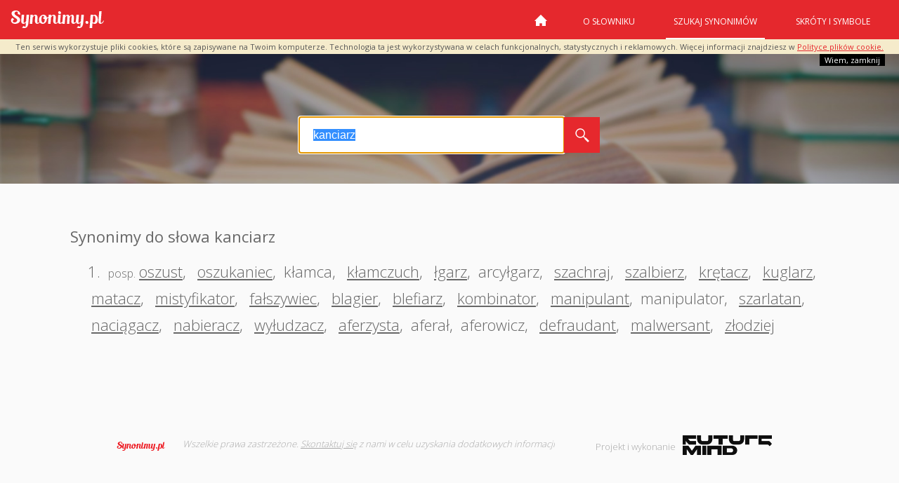

--- FILE ---
content_type: text/html; charset=utf-8
request_url: https://www.google.com/recaptcha/api2/aframe
body_size: 269
content:
<!DOCTYPE HTML><html><head><meta http-equiv="content-type" content="text/html; charset=UTF-8"></head><body><script nonce="kPYPgq-yNts_K12WZZjntQ">/** Anti-fraud and anti-abuse applications only. See google.com/recaptcha */ try{var clients={'sodar':'https://pagead2.googlesyndication.com/pagead/sodar?'};window.addEventListener("message",function(a){try{if(a.source===window.parent){var b=JSON.parse(a.data);var c=clients[b['id']];if(c){var d=document.createElement('img');d.src=c+b['params']+'&rc='+(localStorage.getItem("rc::a")?sessionStorage.getItem("rc::b"):"");window.document.body.appendChild(d);sessionStorage.setItem("rc::e",parseInt(sessionStorage.getItem("rc::e")||0)+1);localStorage.setItem("rc::h",'1762666965157');}}}catch(b){}});window.parent.postMessage("_grecaptcha_ready", "*");}catch(b){}</script></body></html>

--- FILE ---
content_type: application/javascript; charset=utf-8
request_url: https://www.synonimy.pl/s/adsModal.dd7af446f2bc.js
body_size: 648
content:
!function(e){function o(o){for(var n,a,l=o[0],d=o[1],s=o[2],u=0,p=[];u<l.length;u++)a=l[u],Object.prototype.hasOwnProperty.call(t,a)&&t[a]&&p.push(t[a][0]),t[a]=0;for(n in d)Object.prototype.hasOwnProperty.call(d,n)&&(e[n]=d[n]);for(c&&c(o);p.length;)p.shift()();return i.push.apply(i,s||[]),r()}function r(){for(var e,o=0;o<i.length;o++){for(var r=i[o],n=!0,l=1;l<r.length;l++){var d=r[l];0!==t[d]&&(n=!1)}n&&(i.splice(o--,1),e=a(a.s=r[0]))}return e}var n={},t={2:0},i=[];function a(o){if(n[o])return n[o].exports;var r=n[o]={i:o,l:!1,exports:{}};return e[o].call(r.exports,r,r.exports,a),r.l=!0,r.exports}a.m=e,a.c=n,a.d=function(e,o,r){a.o(e,o)||Object.defineProperty(e,o,{enumerable:!0,get:r})},a.r=function(e){"undefined"!=typeof Symbol&&Symbol.toStringTag&&Object.defineProperty(e,Symbol.toStringTag,{value:"Module"}),Object.defineProperty(e,"__esModule",{value:!0})},a.t=function(e,o){if(1&o&&(e=a(e)),8&o)return e;if(4&o&&"object"==typeof e&&e&&e.__esModule)return e;var r=Object.create(null);if(a.r(r),Object.defineProperty(r,"default",{enumerable:!0,value:e}),2&o&&"string"!=typeof e)for(var n in e)a.d(r,n,function(o){return e[o]}.bind(null,n));return r},a.n=function(e){var o=e&&e.__esModule?function(){return e.default}:function(){return e};return a.d(o,"a",o),o},a.o=function(e,o){return Object.prototype.hasOwnProperty.call(e,o)},a.p="";var l=window.webpackJsonp=window.webpackJsonp||[],d=l.push.bind(l);l.push=o,l=l.slice();for(var s=0;s<l.length;s++)o(l[s]);var c=d;i.push([13,0]),r()}({13:function(e,o,r){"use strict";r.r(o);var n=r(0),t=!1;function i(){console.log("show"),t||(t=!0,n((function(){var e=n("body");e.append('<div class="modal-display"><section><div class="modal-display__logo"></div><div class="modal-display__contener"><div><h1>O-oł. Czy możesz<br> wyłączyć <span>Ad-block?</span></h1><p>Serwis udostępniamy za darmo, a wpływy z reklam są jedynym sposobem na utrzymanie go i wsparcie redakcji. Z góry dziękujemy za Twoją pomoc!</p></div><div class="modal-display__cat"></div></div></div></section></div>'),e.style.overflow="hidden"})))}window.showAddbockerMsg=i,window._advfGrbHYUICC&&!window.triggerModal||i()}});

--- FILE ---
content_type: application/javascript; charset=utf-8
request_url: https://www.synonimy.pl/s/main.2eb5d37b2afa.js?v=1.1
body_size: 1335
content:
!function(e){function n(n){for(var t,s,a=n[0],c=n[1],u=n[2],d=0,f=[];d<a.length;d++)s=a[d],Object.prototype.hasOwnProperty.call(r,s)&&r[s]&&f.push(r[s][0]),r[s]=0;for(t in c)Object.prototype.hasOwnProperty.call(c,t)&&(e[t]=c[t]);for(l&&l(n);f.length;)f.shift()();return i.push.apply(i,u||[]),o()}function o(){for(var e,n=0;n<i.length;n++){for(var o=i[n],t=!0,a=1;a<o.length;a++){var c=o[a];0!==r[c]&&(t=!1)}t&&(i.splice(n--,1),e=s(s.s=o[0]))}return e}var t={},r={4:0},i=[];function s(n){if(t[n])return t[n].exports;var o=t[n]={i:n,l:!1,exports:{}};return e[n].call(o.exports,o,o.exports,s),o.l=!0,o.exports}s.m=e,s.c=t,s.d=function(e,n,o){s.o(e,n)||Object.defineProperty(e,n,{enumerable:!0,get:o})},s.r=function(e){"undefined"!=typeof Symbol&&Symbol.toStringTag&&Object.defineProperty(e,Symbol.toStringTag,{value:"Module"}),Object.defineProperty(e,"__esModule",{value:!0})},s.t=function(e,n){if(1&n&&(e=s(e)),8&n)return e;if(4&n&&"object"==typeof e&&e&&e.__esModule)return e;var o=Object.create(null);if(s.r(o),Object.defineProperty(o,"default",{enumerable:!0,value:e}),2&n&&"string"!=typeof e)for(var t in e)s.d(o,t,function(n){return e[n]}.bind(null,t));return o},s.n=function(e){var n=e&&e.__esModule?function(){return e.default}:function(){return e};return s.d(n,"a",n),n},s.o=function(e,n){return Object.prototype.hasOwnProperty.call(e,n)},s.p="";var a=window.webpackJsonp=window.webpackJsonp||[],c=a.push.bind(a);a.push=n,a=a.slice();for(var u=0;u<a.length;u++)n(a[u]);var l=c;i.push([14,0]),o()}({14:function(e,n,o){"use strict";o.r(n);o(6);var t=o(0);o(7);t((function(){t(".hamburger").on("click",(function(){t(this).toggleClass("is-active")}))})),t((function(){t("#synonyms_search").select(),t("#synonyms_search_auth").select();var e,n={};t("#synonyms_search").autocomplete({minLength:3,source:function(o,r){t("#synonyms_search").removeClass("word_not_found");var i=o.term;if(i in n)return t.isEmptyObject(n[i])&&t("#synonyms_search").addClass("word_not_found"),void r(n[i]);e=t.post("/ajax_search_word/",o,(function(o,s,a){n[i]=o,a===e&&(t.isEmptyObject(o)&&t("#synonyms_search").addClass("word_not_found"),r(o))}),"json")},select:function(e,n){window.location.href="/synonim/"+n.item.value+"/"}}),t("#synonyms_search_auth").autocomplete({minLength:3,source:function(o,r){var i=o.term;i in n?r(n[i]):e=t.post("/ajax_search_word/",o,(function(o,t,s){n[i]=o,s===e&&r(o)}),"json")},select:function(e,n){window.location.href="/synonim/"+n.item.value+"/"}}),t("#synonyms_search_auth").keypress((function(e){13==e.which&&(window.location.href="/synonim/"+t("#synonyms_search_auth").val()+"/")})),t("#synonyms_search").keypress((function(e){13==e.which&&(window.location.href="/synonim/"+t("#synonyms_search").val()+"/")}))}));function r(e,n,o){var t=new Date;t.setDate(t.getDate()+o);var r=escape(n)+(null==o?"":"; expires="+t.toUTCString());document.cookie=e+"="+r}window.showErrorModal=function(){window.showAddbockerMsg?window.showAddbockerMsg():window.triggerModal=!0};var i=navigator.userAgent.toLowerCase(),s=i.indexOf("android")>-1,a=i.indexOf("iphone")>-1,c=i.indexOf("ipod")>-1,u=i.indexOf("ipad")>-1,l=i.indexOf("windows phone")>-1||i.indexOf("iemobile")>-1,d=!1;("tak"==function(e){var n=" "+document.cookie,o=n.indexOf(" "+e+"=");if(-1==o&&(o=n.indexOf(";"+e+"=")),-1==o||""==e)return"";var t=n.indexOf(";",o+1);return-1==t&&(t=n.length),unescape(n.substring(o+e.length+2,t))}("showed")&&(d=!0),1!=l||d)?(1!=s||d)&&(1!=a&&1!=c&&1!=u||d)||r("showed","tak",1):(r("showed","tak",1),1==confirm("Dla tego serwisu dostępna jest dedykowana aplikacja.\n\nPobierz bezpłatnie z Microsoft Store")&&(window.location.href="https://www.microsoft.com/pl-pl/store/apps/synonimypl/9nblggh318f1"));function f(e){e>0?(document.cookie="ciasteczka_zjekoza=1; expires=15-Dec-2048 12:00:00 GMT; path=/",document.getElementById("ciasteczka_alert").style.display="none"):document.cookie.indexOf("ciasteczka_zjekoza=1")>=0?document.getElementById("ciasteczka_alert").style.display="none":document.getElementById("ciasteczka_alert").style.display="block"}t((function(){f(0)})),window.cookie_info=f,window.addEventListener("beforeinstallprompt",e=>{e.preventDefault(),e.prompt(),console.log(e)})},6:function(e,n,o){}});